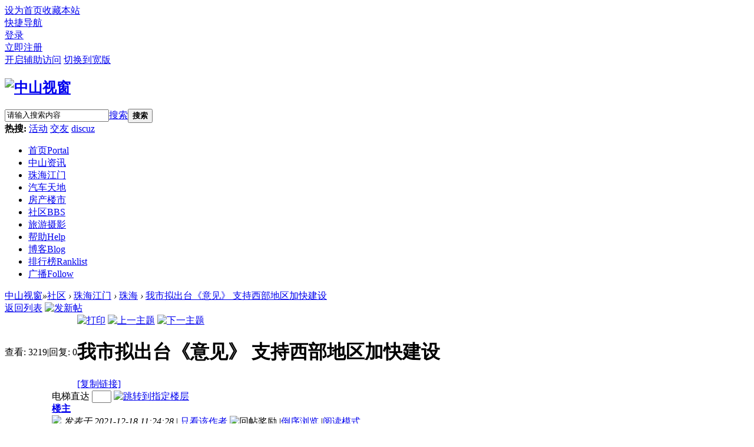

--- FILE ---
content_type: text/html; charset=gbk
request_url: http://www.hamiga.com/thread-455-1-1.html
body_size: 11508
content:

<!DOCTYPE html PUBLIC "-//W3C//DTD XHTML 1.0 Transitional//EN" "http://www.w3.org/TR/xhtml1/DTD/xhtml1-transitional.dtd">
<html xmlns="http://www.w3.org/1999/xhtml">
<head>
<meta http-equiv="Content-Type" content="text/html; charset=gbk" />
<title>我市拟出台《意见》 支持西部地区加快建设|珠海_中山视窗 -  Powered by Discuz!</title>
<link href="http://www.hamiga.com/thread-455-1-1.html" rel="canonical" />
<meta name="keywords" content="我市拟出台《意见》 支持西部地区加快建设，中山视窗，中山论坛，中山新闻，中山资讯，" />
<meta name="description" content="中山视窗社区热贴内容简介:我市拟出台《意见》 支持西部地区加快建设， " />
<meta name="generator" content="Discuz! X3.2" />
<meta name="author" content="Discuz! Team and Comsenz UI Team" />
<meta name="copyright" content="2001-2013 Comsenz Inc." />
<meta name="MSSmartTagsPreventParsing" content="True" />
<meta http-equiv="MSThemeCompatible" content="Yes" />
<base href="http://www.hamiga.com/" /><link rel="stylesheet" type="text/css" href="data/cache/style_5_common.css?Y12" /><link rel="stylesheet" type="text/css" href="data/cache/style_5_forum_viewthread.css?Y12" /><script type="text/javascript">var STYLEID = '5', STATICURL = 'static/', IMGDIR = './template/shangyi35_com_dz_16/attachment/common', VERHASH = 'Y12', charset = 'gbk', discuz_uid = '0', cookiepre = 'hvPf_2132_', cookiedomain = '', cookiepath = '/', showusercard = '1', attackevasive = '0', disallowfloat = 'newthread', creditnotice = '1|威望|,2|金钱|,3|贡献|', defaultstyle = '', REPORTURL = 'aHR0cDovL3d3dy5oYW1pZ2EuY29tL3RocmVhZC00NTUtMS0xLmh0bWw=', SITEURL = 'http://www.hamiga.com/', JSPATH = 'static/js/', CSSPATH = 'data/cache/style_', DYNAMICURL = '';</script>
<script src="static/js/common.js?Y12" type="text/javascript"></script>
<link rel="shortcut icon" href="favicon.ico">
<link rel="Bookmark" href="favicon.ico">
<meta name="application-name" content="中山视窗" />
<meta name="msapplication-tooltip" content="中山视窗" />
<meta name="msapplication-task" content="name=首页;action-uri=http://www.hamiga.com/portal.php;icon-uri=http://www.hamiga.com/./template/shangyi35_com_dz_16/attachment/common/portal.ico" /><meta name="msapplication-task" content="name=社区;action-uri=http://www.hamiga.com/forum.php;icon-uri=http://www.hamiga.com/./template/shangyi35_com_dz_16/attachment/common/bbs.ico" />
<meta name="msapplication-task" content="name=;action-uri=http://www.hamiga.com/group.php;icon-uri=http://www.hamiga.com/./template/shangyi35_com_dz_16/attachment/common/group.ico" /><meta name="msapplication-task" content="name=动态;action-uri=http://www.hamiga.com/home.php;icon-uri=http://www.hamiga.com/./template/shangyi35_com_dz_16/attachment/common/home.ico" /><link rel="archives" title="中山视窗" href="http://www.hamiga.com/archiver/" />
<script src="static/js/forum.js?Y12" type="text/javascript"></script>
<script language="JavaScript">function menuOver(ul){document.getElementById(ul).style.display="block"};function menuOut(ul){document.getElementById(ul).style.display="none"};function killErrors(){return true};window.onerror=killErrors;</script>
</head>
<body id="nv_forum" class="pg_viewthread" onkeydown="if(event.keyCode==27) return false;">
<div id="append_parent"></div><div id="ajaxwaitid"></div>
<div class="sy_top"><div id="toptb" class="cl">
<div class="wp">
<div class="z">
<a href="javascript:;"  onclick="setHomepage('http://www.hamiga.com/');">设为首页</a><a href="http://www.hamiga.com/"  onclick="addFavorite(this.href, '中山视窗');return false;">收藏本站</a></div>
<div class="y">
<a href="javascript:;" id="qmenu" onMouseOver="delayShow(this, function () {showMenu({'ctrlid':'qmenu','pos':'34!','ctrlclass':'a','duration':2});showForummenu(49);})">快捷导航</a><script src="static/js/logging.js?Y12" type="text/javascript"></script>
<form method="post" autocomplete="off" id="lsform" action="member.php?mod=logging&amp;action=login&amp;loginsubmit=yes&amp;infloat=yes&amp;lssubmit=yes" onsubmit="return lsSubmit();">
<div class="sy_fastlg cl">
<span id="return_ls" style="display:none"></span>
<div class="sy_00 sy_07"><a href="member.php?mod=logging&amp;action=login&amp;referer=" onclick="showWindow('login', this.href);return false;" class="sy_login">登录</a></div>
<div class="sy_00 sy_08"><a href="member.php?mod=register" class="sy_reg">立即注册</a></div>
<input type="hidden" name="quickforward" value="yes" />
<input type="hidden" naw me="handlekey" value="ls" />
</div>
</form>
<a id="switchblind" href="javascript:;" onClick="toggleBlind(this)" title="开启辅助访问" class="switchblind">开启辅助访问</a>
<a href="javascript:;" id="switchwidth" onClick="widthauto(this)" title="切换到宽版" class="switchwidth">切换到宽版</a>
</div>
<div class="sy_cle"></div>
</div>
</div>
<div id="qmenu_menu" class="p_pop blk" style="display: none;">
<div class="ptm pbw hm">
请 <a href="javascript:;" class="xi2" onclick="lsSubmit()"><strong>登录</strong></a> 后使用快捷导航<br />没有帐号？<a href="member.php?mod=register" class="xi2 xw1">立即注册</a>
</div>
<div id="fjump_menu" class="btda"></div></div><div id="hd">
<div class="wp">
<div class="hdc cl"><h2><a href="./" title="中山视窗"><img src="./template/shangyi35_com_dz_16/attachment/extend/logo.gif" alt="中山视窗" border="0" /></a></h2>
<div class="sy_x_scbar"><div id="scbar" class="cl">
<form id="scbar_form" method="post" autocomplete="off" onsubmit="searchFocus($('scbar_txt'))" action="search.php?searchsubmit=yes" target="_blank">
<input type="hidden" name="mod" id="scbar_mod" value="search" />
<input type="hidden" name="formhash" value="2ba3e7ad" />
<input type="hidden" name="srchtype" value="title" />
<input type="hidden" name="srhfid" value="49" />
<input type="hidden" name="srhlocality" value="forum::viewthread" />
<table cellspacing="0" cellpadding="0">
<tr>
<td class="scbar_icon_td"></td>
<td class="scbar_txt_td"><input type="text" name="srchtxt" id="scbar_txt" value="请输入搜索内容" autocomplete="off" x-webkit-speech speech /></td>
<td class="scbar_type_td"><a href="javascript:;" id="scbar_type" class="xg1" onclick="showMenu(this.id)" hidefocus="true">搜索</a></td>
<td class="scbar_btn_td"><button type="submit" name="searchsubmit" id="scbar_btn" sc="1" class="pn pnc" value="true"><strong class="xi2">搜索</strong></button></td>
</tr>
</table>
</form>
</div>
<div id="scbar_hot">
<strong class="xw1">热搜: </strong>

<a href="search.php?mod=forum&amp;srchtxt=%BB%EE%B6%AF&amp;formhash=2ba3e7ad&amp;searchsubmit=true&amp;source=hotsearch" target="_blank" class="xi2" sc="1">活动</a>



<a href="search.php?mod=forum&amp;srchtxt=%BD%BB%D3%D1&amp;formhash=2ba3e7ad&amp;searchsubmit=true&amp;source=hotsearch" target="_blank" class="xi2" sc="1">交友</a>



<a href="search.php?mod=forum&amp;srchtxt=discuz&amp;formhash=2ba3e7ad&amp;searchsubmit=true&amp;source=hotsearch" target="_blank" class="xi2" sc="1">discuz</a>

</div>
<ul id="scbar_type_menu" class="p_pop" style="display: none;"><li><a href="javascript:;" rel="curforum" fid="49" >本版</a></li><li><a href="javascript:;" rel="article">文章</a></li><li><a href="javascript:;" rel="forum" class="curtype">帖子</a></li><li><a href="javascript:;" rel="group"></a></li><li><a href="javascript:;" rel="user">用户</a></li></ul>
<script type="text/javascript">
initSearchmenu('scbar', '');
</script>
</div>
</div></div>
<div id="nv">
<ul class="wp"><li id="mn_portal" onmouseover="navShow('portal')"><a href="portal.php" hidefocus="true" title="Portal"  >首页<span>Portal</span></a></li><li id="mn_P3" onmouseover="navShow('P3')"><a href="http://www.hamiga.com/portal.php?mod=list&catid=3" hidefocus="true"  >中山资讯</a></li><li id="mn_P1" onmouseover="navShow('P1')"><a href="http://www.hamiga.com/portal.php?mod=list&catid=1" hidefocus="true"  >珠海江门</a></li><li id="mn_P9" ><a href="http://www.hamiga.com/portal.php?mod=list&catid=9" hidefocus="true"  >汽车天地</a></li><li id="mn_P10" ><a href="http://www.hamiga.com/portal.php?mod=list&catid=10" hidefocus="true"  >房产楼市</a></li><li class="a" id="mn_forum_2" ><a href="forum.php" hidefocus="true" title="BBS"  >社区<span>BBS</span></a></li><li id="mn_P2" ><a href="http://www.hamiga.com/portal.php?mod=list&catid=2" hidefocus="true"  >旅游摄影</a></li><li id="mn_N0a2c" ><a href="misc.php?mod=faq" hidefocus="true" title="Help"  >帮助<span>Help</span></a></li><li id="mn_home_12" ><a href="home.php?mod=space&do=blog" hidefocus="true" title="Blog"  >博客<span>Blog</span></a></li><li id="mn_N12a7" ><a href="misc.php?mod=ranklist" hidefocus="true" title="Ranklist"  >排行榜<span>Ranklist</span></a></li><li id="mn_home_9" ><a href="home.php?mod=follow" hidefocus="true" title="Follow"  >广播<span>Follow</span></a></li><div class="sy_cle"></div>
</ul>
</div><div class="wp">
</div>
</div>
</div>
<div class="sy_cle"></div>
<div id="wp" class="wp">
<div class="p_pop h_pop" id="mn_userapp_menu" style="display: none"></div><div id="mu" class="cl">
</div><script type="text/javascript">var fid = parseInt('49'), tid = parseInt('455');</script>
<script src="static/js/forum_viewthread.js?Y12" type="text/javascript"></script>
<script type="text/javascript">zoomstatus = parseInt(1);var imagemaxwidth = '600';var aimgcount = new Array();</script>
<style id="diy_style" type="text/css"></style>
<!--[diy=diynavtop]--><div id="diynavtop" class="area"></div><!--[/diy]-->
<script src="http://pc1.gtimg.com/js/jquery-1.4.4.min.js" type="text/javascript"></script><script type="text/javascript">jQuery.noConflict();</script><script type="text/javascript">(function(d){j=d.createElement('script');j.src='//openapi.guanjia.qq.com/fcgi-bin/getdzjs?cmd=urlquery_gbk_zh_cn';j.setAttribute('ime-cfg','lt=2');d.getElementsByTagName('head')[0].appendChild(j)})(document)</script><link rel="stylesheet" type="text/css" href="http://s.pc.qq.com/discuz/css/style.css" /><!--BS To Baidu OK @2021-12-18 11:24:28--><style id="diy_style" type="text/css"></style>
<div class="wp">
<!--[diy=diy1]--><div id="diy1" class="area"></div><!--[/diy]-->
</div>
<div id="pt" class="bm cl">
<div class="z">
<a href="./" class="nvhm" title="首页">中山视窗</a><em>&raquo;</em><a href="forum.php">社区</a> <em>&rsaquo;</em> <a href="forum.php?gid=48">珠海江门</a> <em>&rsaquo;</em> <a href="forum-49-1.html">珠海</a> <em>&rsaquo;</em> <a href="thread-455-1-1.html">我市拟出台《意见》 支持西部地区加快建设</a>
</div>
</div>
<div id="ct" class="wp cl">
<div id="pgt" class="pgs mbm cl ">
<div class="pgt"></div>
<span class="y pgb"><a href="forum-49-1.html">返回列表</a></span>
<a id="newspecial" onmouseover="$('newspecial').id = 'newspecialtmp';this.id = 'newspecial';showMenu({'ctrlid':this.id})" onclick="showWindow('newthread', 'forum.php?mod=post&action=newthread&fid=49')" href="javascript:;" title="发新帖"><img src="./template/shangyi35_com_dz_16/attachment/common/pn_post.png" alt="发新帖" /></a></div>
<div id="postlist" class="pl">
<table cellspacing="0" cellpadding="0" class="bm">
<tr>
<td class="pls ptn pbn">
<div class="hm ptn">
<span class="xg1">查看:</span> <span class="xi1">3219</span><span class="pipe">|</span><span class="xg1">回复:</span> <span class="xi1">0</span>
</div>
</td>
<td class="plc ptm pbn vwthd">
<div class="y">
<a href="forum.php?mod=viewthread&amp;action=printable&amp;tid=455" title="打印" target="_blank"><img src="./template/shangyi35_com_dz_16/attachment/common/print.png" alt="打印" class="vm" /></a>
<a href="forum.php?mod=redirect&amp;goto=nextoldset&amp;tid=455" title="上一主题"><img src="./template/shangyi35_com_dz_16/attachment/common/thread-prev.png" alt="上一主题" class="vm" /></a>
<a href="forum.php?mod=redirect&amp;goto=nextnewset&amp;tid=455" title="下一主题"><img src="./template/shangyi35_com_dz_16/attachment/common/thread-next.png" alt="下一主题" class="vm" /></a>
</div>
<h1 class="ts">
<span id="thread_subject">我市拟出台《意见》 支持西部地区加快建设</span>
</h1>
<span class="xg1">
<a href="thread-455-1-1.html" onclick="return copyThreadUrl(this, '中山视窗')" >[复制链接]</a>
</span>
</td>
</tr>
</table>
<div id="post_455" ><div class="sy_node"><table id="pid455" class="plhin" summary="pid455" cellspacing="0" cellpadding="0">
<tr>
<td class="pls" rowspan="2">
<div id="favatar455" class="pls favatar">
<a name="newpost"></a> <a name="lastpost"></a><div class="pi">
<div class="authi"><a href="space-uid-1.html" target="_blank" class="xw1">kenny</a>
</div>
</div>
<div class="p_pop blk bui card_gender_0" id="userinfo455" style="display: none; margin-top: -11px;">
<div class="m z">
<div id="userinfo455_ma"></div>
</div>
<div class="i y">
<div>
<strong><a href="space-uid-1.html" target="_blank" class="xi2">kenny</a></strong>
<em>当前离线</em>
</div><dl class="cl">
<dt>积分</dt><dd><a href="home.php?mod=space&uid=1&do=profile" target="_blank" class="xi2">2901</a></dd>
</dl><div class="imicn">
<a href="home.php?mod=space&amp;uid=1&amp;do=profile" target="_blank" title="查看详细资料"><img src="./template/shangyi35_com_dz_16/attachment/common/userinfo.gif" alt="查看详细资料" /></a>
</div>
<div id="avatarfeed"><span id="threadsortswait"></span></div>
</div>
</div>
<div>
<div class="avatar" onmouseover="showauthor(this, 'userinfo455')"><a href="space-uid-1.html" class="avtm" target="_blank"><img src="http://www.hamiga.com/uc_server/avatar.php?uid=1&size=middle" /></a></div>
</div>
<div class="tns xg2"><table cellspacing="0" cellpadding="0"><th><p><a href="home.php?mod=space&uid=1&do=thread&type=thread&view=me&from=space" class="xi2">471</a></p>主题</th><th><p><a href="home.php?mod=space&uid=1&do=thread&type=reply&view=me&from=space" class="xi2">471</a></p>帖子</th><td><p><a href="home.php?mod=space&uid=1&do=profile" class="xi2">2901</a></p>积分</td></table></div>

<p><em><a href="home.php?mod=spacecp&amp;ac=usergroup&amp;gid=1" target="_blank">管理员</a></em></p>


<p><span><img src="./template/shangyi35_com_dz_16/attachment/common/star_level3.gif" alt="Rank: 9" /><img src="./template/shangyi35_com_dz_16/attachment/common/star_level3.gif" alt="Rank: 9" /><img src="./template/shangyi35_com_dz_16/attachment/common/star_level1.gif" alt="Rank: 9" /></span></p>



<dl class="pil cl">
	<dt>积分</dt><dd><a href="home.php?mod=space&uid=1&do=profile" target="_blank" class="xi2">2901</a></dd>
</dl>

<dl class="pil cl"></dl><ul class="xl xl2 o cl">
<li class="addflw">
<a href="home.php?mod=spacecp&amp;ac=follow&amp;op=add&amp;hash=2ba3e7ad&amp;fuid=1" id="followmod_1" title="收听TA" class="xi2" onclick="showWindow('followmod', this.href, 'get', 0);">收听TA</a>
</li>
<li class="pm2"><a href="home.php?mod=spacecp&amp;ac=pm&amp;op=showmsg&amp;handlekey=showmsg_1&amp;touid=1&amp;pmid=0&amp;daterange=2&amp;pid=455&amp;tid=455" onclick="showWindow('sendpm', this.href);" title="发消息" class="xi2">发消息</a></li>
</ul>
</div>
</td>
<td class="plc">
<div class="pi">
<div id="fj" class="y">
<label class="z">电梯直达</label>
<input type="text" class="px p_fre z" size="2" onkeyup="$('fj_btn').href='forum.php?mod=redirect&ptid=455&authorid=0&postno='+this.value" onkeydown="if(event.keyCode==13) {window.location=$('fj_btn').href;return false;}" title="跳转到指定楼层" />
<a href="javascript:;" id="fj_btn" class="z" title="跳转到指定楼层"><img src="./template/shangyi35_com_dz_16/attachment/common/fj_btn.png" alt="跳转到指定楼层" class="vm" /></a>
</div>
<strong>
<a href="thread-455-1-1.html"   id="postnum455" onclick="setCopy(this.href, '帖子地址复制成功');return false;">
楼主</a>
</strong>
<div class="pti">
<div class="pdbt">
</div>
<div class="authi">
<img class="authicn vm" id="authicon455" src="static/image/common/online_admin.gif" />
<em id="authorposton455">发表于 2021-12-18 11:24:28</em>
<span class="pipe">|</span>
<a href="forum.php?mod=viewthread&amp;tid=455&amp;page=1&amp;authorid=1" rel="nofollow">只看该作者</a>
<span class="none"><img src="./template/shangyi35_com_dz_16/attachment/common/arw_r.gif" class="vm" alt="回帖奖励" /></span>
<span class="pipe show">|</span><a href="forum.php?mod=viewthread&amp;tid=455&amp;extra=page%3D1&amp;ordertype=1"  class="show">倒序浏览</a>
<span class="pipe show">|</span><a href="javascript:;" onclick="readmode($('thread_subject').innerHTML, 455);" class="show">阅读模式</a>
</div>
</div>
</div><div class="pct"><style type="text/css">.pcb{margin-right:0}</style><div class="pcb">
 
<div class="t_fsz">
<table cellspacing="0" cellpadding="0"><tr><td class="t_f" id="postmessage_455">
日前，市发展和改革局官网对外发布《关于支持珠海西部地区加快建设 打造高质量发展新引擎的意见（征求意见稿）》（以下简称《意见》）。征求意见时间截止到12月21日，请社会各界通过电子邮件、信函、在线提交的方式提出宝贵意见。<br />
<br />
　　该《意见》表示，当前，珠海西部地区（磨刀门以西区域）迎来了历史上最好的发展时期，拥有政策优势叠加、地理区位优越、资源要素丰富、服务基础较好的优势。通过加快推进区域协调发展，抓住粤港澳大湾区、横琴粤澳深度合作区、新时代中国特色社会主义现代化国际化经济特区和自由贸易片区“四区”叠加的重大发展机遇，把更多优质资源向西部地区倾斜，以高端产业为引领，以基础设施为支撑，以公共服务为保障，加快发展要素西拓，推动交通大通畅、产业大发展、人才大引进、服务大提升、产城大融合，在高质量发展中扎实推动共同富裕，支持配合服务横琴粤澳深度合作区建设，将西部地区打造成为创新能力卓越、产业层级高端、优质要素汇聚、产城深度融合、辐射带动能力强劲的发展新引擎，为全国、全省发展大局作出珠海应有的贡献。<br />
<br />
　　记者从该《意见》中了解到，西部地区的五大发展定位，即：横琴粤澳深度合作区的支撑服务区、珠江口西岸都市圈经济高质量发展的引领区、全国性综合交通枢纽的核心区、产城深度融合发展的先行示范区、美丽生态宜居的城市新区。<br />
<br />
　　主要目标是，到2025年，西部地区质量变革、效率变革、动力变革取得突破性进展，综合实力明显增强，经济总量力争实现翻一番，与东部地区发展差距逐步缩小；创新能力建设取得明显成效，研发经费投入翻一番；城市功能全面提升，教育医疗等优质公共服务配套加快布局，交通管网等市政基础设施加速完善；产业园区发展迈向更高水平，重大发展平台引领作用凸显，资源配置效率效能明显提高，园区平均容积率力争翻一番；人口人才加速聚集，常住人口增长超60%；城乡发展差距显著缩小，居民人均可支配收入与经济增长基本同步，成为全市新一轮高质量发展主阵地。<br />
<br />
　　到2035年，西部地区各方面发展水平接近东部地区，综合竞争力大幅跃升，经济总量接近全市的1/2，科技创新水平与东部地区水平相当，优质公共服务供给水平显著提高，园区、平台的引领带动作用充分激活，城市综合承载力大幅提升，常住人口占全市的一半以上，居民生活更加便利、更加富裕、更加幸福，推动高质量发展成为大湾区典范。<br />
<br />
</td></tr></table>


</div>
<div id="comment_455" class="cm">
</div>

<div id="post_rate_div_455"></div>
</div>
</div>

</td></tr>
<tr><td class="plc plm">
<div id="p_btn" class="mtw mbm hm cl">

<a href="home.php?mod=spacecp&amp;ac=favorite&amp;type=thread&amp;id=455&amp;formhash=2ba3e7ad" id="k_favorite" onclick="showWindow(this.id, this.href, 'get', 0);" onmouseover="this.title = $('favoritenumber').innerHTML + ' 人收藏'" title="收藏本帖"><i><img src="./template/shangyi35_com_dz_16/attachment/common/fav.gif" alt="收藏" />收藏<span id="favoritenumber" style="display:none">0</span></i></a>
<a class="followp" href="home.php?mod=spacecp&amp;ac=follow&amp;op=relay&amp;tid=455&amp;from=forum" onclick="showWindow('relaythread', this.href, 'get', 0);" title="转播求扩散"><i><img src="./template/shangyi35_com_dz_16/attachment/common/rt.png" alt="转播" />转播</i></a>
<a class="sharep" href="home.php?mod=spacecp&amp;ac=share&amp;type=thread&amp;id=455" onclick="showWindow('sharethread', this.href, 'get', 0);" title="分享推精华"><i><img src="./template/shangyi35_com_dz_16/attachment/common/oshr.png" alt="分享" />分享</i></a>
<a href="forum.php?mod=collection&amp;action=edit&amp;op=addthread&amp;tid=455" id="k_collect" onclick="showWindow(this.id, this.href);return false;" onmouseover="this.title = $('collectionnumber').innerHTML + ' 人淘帖'" title="淘好帖进专辑"><i><img src="./template/shangyi35_com_dz_16/attachment/common/collection.png" alt="分享" />淘帖<span id="collectionnumber" style="display:none">0</span></i></a>
</div>
</td>
</tr>
<tr id="_postposition455"></tr>
<tr>
<td class="pls"></td>
<td class="plc" style="overflow:visible;">
<div class="po hin">
<div class="pob cl">
<em>
<a class="fastre" href="forum.php?mod=post&amp;action=reply&amp;fid=49&amp;tid=455&amp;reppost=455&amp;extra=page%3D1&amp;page=1" onclick="showWindow('reply', this.href)">回复</a>
</em>

<p>
<a href="javascript:;" id="mgc_post_455" onmouseover="showMenu(this.id)" class="showmenu">使用道具</a>
<a href="javascript:;" onclick="showWindow('miscreport455', 'misc.php?mod=report&rtype=post&rid=455&tid=455&fid=49', 'get', -1);return false;">举报</a>
</p>

<ul id="mgc_post_455_menu" class="p_pop mgcmn" style="display: none;">
</ul>
<script type="text/javascript" reload="1">checkmgcmn('post_455')</script>
</div>
</div>
</td>
</tr>
<tr class="ad">
<td class="pls">
</td>
<td class="plc">
</td>
</tr>
</table>
</div></div><div id="postlistreply" class="pl"><div id="post_new" class="viewthread_table" style="display: none"></div></div>
</div>
<form method="post" autocomplete="off" name="modactions" id="modactions">
<input type="hidden" name="formhash" value="2ba3e7ad" />
<input type="hidden" name="optgroup" />
<input type="hidden" name="operation" />
<input type="hidden" name="listextra" value="page%3D1" />
<input type="hidden" name="page" value="1" />
</form>
<div class="pgs mtm mbm cl">
<span class="pgb y"><a href="forum-49-1.html">返回列表</a></span>
<a id="newspecialtmp" onmouseover="$('newspecial').id = 'newspecialtmp';this.id = 'newspecial';showMenu({'ctrlid':this.id})" onclick="showWindow('newthread', 'forum.php?mod=post&action=newthread&fid=49')" href="javascript:;" title="发新帖"><img src="./template/shangyi35_com_dz_16/attachment/common/pn_post.png" alt="发新帖" /></a>
</div>
<!--[diy=diyfastposttop]--><div id="diyfastposttop" class="area"></div><!--[/diy]-->
<script type="text/javascript">
var postminchars = parseInt('10');
var postmaxchars = parseInt('10000');
var disablepostctrl = parseInt('0');
</script>

<div id="f_pst" class="pl bm bmw">
<form method="post" autocomplete="off" id="fastpostform" action="forum.php?mod=post&amp;action=reply&amp;fid=49&amp;tid=455&amp;extra=page%3D1&amp;replysubmit=yes&amp;infloat=yes&amp;handlekey=fastpost" onSubmit="return fastpostvalidate(this)">
<table cellspacing="0" cellpadding="0">
<tr>
<td class="pls">
</td>
<td class="plc">

<span id="fastpostreturn"></span>


<div class="cl">
<div id="fastsmiliesdiv" class="y"><div id="fastsmiliesdiv_data"><div id="fastsmilies"></div></div></div><div class="hasfsl" id="fastposteditor">
<div class="tedt mtn">
<div class="bar">
<span class="y">
<a href="forum.php?mod=post&amp;action=reply&amp;fid=49&amp;tid=455" onclick="return switchAdvanceMode(this.href)">高级模式</a>
</span><script src="static/js/seditor.js?Y12" type="text/javascript"></script>
<div class="fpd">
<a href="javascript:;" title="文字加粗" class="fbld">B</a>
<a href="javascript:;" title="设置文字颜色" class="fclr" id="fastpostforecolor">Color</a>
<a id="fastpostimg" href="javascript:;" title="图片" class="fmg">Image</a>
<a id="fastposturl" href="javascript:;" title="添加链接" class="flnk">Link</a>
<a id="fastpostquote" href="javascript:;" title="引用" class="fqt">Quote</a>
<a id="fastpostcode" href="javascript:;" title="代码" class="fcd">Code</a>
<a href="javascript:;" class="fsml" id="fastpostsml">Smilies</a>
</div></div>
<div class="area">
<div class="pt hm">
您需要登录后才可以回帖 <a href="member.php?mod=logging&amp;action=login" onclick="showWindow('login', this.href)" class="xi2">登录</a> | <a href="member.php?mod=register" class="xi2">立即注册</a>
</div>
</div>
</div>
</div>
</div>
<div id="seccheck_fastpost">
</div>


<input type="hidden" name="formhash" value="2ba3e7ad" />
<input type="hidden" name="usesig" value="" />
<input type="hidden" name="subject" value="  " />
<p class="ptm pnpost">
<a href="home.php?mod=spacecp&amp;ac=credit&amp;op=rule&amp;fid=49" class="y" target="_blank">本版积分规则</a>
<button type="button" onclick="showWindow('login', 'member.php?mod=logging&action=login&guestmessage=yes')" onmouseover="checkpostrule('seccheck_fastpost', 'ac=reply');this.onmouseover=null" name="replysubmit" id="fastpostsubmit" class="pn pnc vm" value="replysubmit" tabindex="5"><strong>发表回复</strong></button>
<label class="lb"><input type="checkbox" name="adddynamic" class="pc" value="1" />回帖并转播</label>
<label for="fastpostrefresh"><input id="fastpostrefresh" type="checkbox" class="pc" />回帖后跳转到最后一页</label>
<script type="text/javascript">if(getcookie('fastpostrefresh') == 1) {$('fastpostrefresh').checked=true;}</script>
</p>
</td>
</tr>
</table>
</form>
</div><script type="text/javascript">document.onkeyup = function(e){keyPageScroll(e, 0, 0, 'forum.php?mod=viewthread&tid=455', 1);}</script>
</div>
<div class="wp mtn">
<!--[diy=diy3]--><div id="diy3" class="area"></div><!--[/diy]-->
</div>
<script type="text/javascript">
function succeedhandle_followmod(url, msg, values) {
var fObj = $('followmod_'+values['fuid']);
if(values['type'] == 'add') {
fObj.innerHTML = '不收听';
fObj.href = 'home.php?mod=spacecp&ac=follow&op=del&fuid='+values['fuid'];
} else if(values['type'] == 'del') {
fObj.innerHTML = '收听TA';
fObj.href = 'home.php?mod=spacecp&ac=follow&op=add&hash=2ba3e7ad&fuid='+values['fuid'];
}
}
fixed_avatar([455], 1);
</script>	</div>
<script type="text/javascript">(function(){var bdcs = document.createElement('script');bdcs.type = 'text/javascript';bdcs.async = true;bdcs.src = "http://znsv.baidu.com/customer_search/api/js?sid=11544502780191591994" + '&plate_url=' + encodeURIComponent(window.location.href) + '&t=' + Math.ceil(new Date()/3600000) + '&callback=znForDz';var s = document.getElementsByTagName('script')[0];s.parentNode.insertBefore(bdcs, s);})();</script>
<script src="source/plugin/baidusubmit/template/jquery-1.8.3.min.js"></script>
<script type="text/javascript">
var bdjq = jQuery.noConflict(true);
function znForDz(siteConfig){
    bdjq(function(){
        var zn = 'http://zhannei.baidu.com/cse/search?s=11544502780191591994';
        if (siteConfig && siteConfig.resultUrl){
            zn = 'http://' + siteConfig.resultUrl + '/cse/search?s=11544502780191591994'
        }
        var btn = bdjq("#scbar_btn");
        if (btn.length == 0) {
            btn = bdjq('button[name="searchsubmit"]');
        }
        if (btn.length == 0) {
            btn = bdjq('input[name="searchsubmit"]');
        }
        if (btn.length == 0) {
            btn = bdjq('#scbar_form input[type="submit"]');
        }
        if (btn.length == 0) {
            btn = bdjq('#scbar_form button');
        }            
        if (btn.length > 0) {
            btn.click(function(event){
                var mod = bdjq('#scbar_mod').val() || bdjq('form input[name="mod"]').val()
                var st = '';
                var txt = bdjq('#scbar_txt').val() || bdjq('form input[name="srchtxt"]').val();
                var user = '1';
                if (mod === 'user' && user === '1'){
                    st = 2;
                    window.open(zn + "&q=" + encodeURIComponent(txt) + "&fst=" + st + "&partner=discuz");
                    event.preventDefault();
                } else if (mod === 'forum'){
                    window.open(zn + "&q=" + encodeURIComponent(txt) + "&partner=discuz");
                    event.preventDefault();            
                }

            });
        }
        var hot = bdjq('#scbar_hot a')
            if (hot.length > 0){
                hot.click(function(event){
                var txt = bdjq(this).text();
                window.open(zn + "&q=" + encodeURIComponent(txt) + "&partner=discuz");
                event.preventDefault();
            });
        }
    });
}               
</script>           <div id="ft" class="wp cl">
    
<div id="flk" class="y">
<p>
<a href="http://wpa.qq.com/msgrd?V=3&amp;Uin=261857261&amp;Site=中山视窗&amp;Menu=yes&amp;from=discuz" target="_blank" title="QQ"><img src="./template/shangyi35_com_dz_16/attachment/common/site_qq.jpg" alt="QQ" /></a><span class="pipe">|</span><a href="archiver/" >Archiver</a><span class="pipe">|</span><a href="forum.php?mobile=yes" >手机版</a><span class="pipe">|</span><a href="forum.php?mod=misc&action=showdarkroom" >小黑屋</a><span class="pipe">|</span><strong><a href="http://www.hamiga.com/" target="_blank">中山视窗</a></strong>
( <a href="http://beian.miit.gov.cn/" target="_blank"> 粤ICP备12053823号-1</a> )&nbsp;<a href="http://discuz.qq.com/service/security" target="_blank" title="防水墙保卫网站远离侵害"><img src="static/image/common/security.png"></a><span class="pipe">|</span><a href="sitemap.xml" target="_blank" title="网站地图">网站地图</a><script>
var _hmt = _hmt || [];
(function() {
  var hm = document.createElement("script");
  hm.src = "https://hm.baidu.com/hm.js?514362302d1b45f5ad6fe67cef409931";
  var s = document.getElementsByTagName("script")[0]; 
  s.parentNode.insertBefore(hm, s);
})();
</script>

<script>
(function(){
    var bp = document.createElement('script');
    var curProtocol = window.location.protocol.split(':')[0];
    if (curProtocol === 'https') {
        bp.src = 'https://zz.bdstatic.com/linksubmit/push.js';        
    }
    else {
        bp.src = 'http://push.zhanzhang.baidu.com/push.js';
    }
    var s = document.getElementsByTagName("script")[0];
    s.parentNode.insertBefore(bp, s);
})();
</script>
</p>
<p class="xs0">
GMT+8, 2026-1-27 12:25<span id="debuginfo">
, Processed in 0.127062 second(s), 21 queries
.
</span>
</p>
</div>
<div id="frt">
<p>Powered by <strong><a href="http://www.discuz.net" target="_blank">Discuz!</a></strong> <em>X3.2</em></p>
<p class="xs0">&copy; 2001-2013 <a href="http://www.comsenz.com" target="_blank">Comsenz Inc.</a></p>
</div></div>
<script src="home.php?mod=misc&ac=sendmail&rand=1769487917" type="text/javascript"></script>
<div id="scrolltop">
<span><a href="forum.php?mod=post&amp;action=reply&amp;fid=49&amp;tid=455&amp;extra=page%3D1&amp;page=1" onclick="showWindow('reply', this.href)" class="replyfast" title="快速回复"><b>快速回复</b></a></span>
<span hidefocus="true"><a title="返回顶部" onclick="window.scrollTo('0','0')" class="scrolltopa" ><b>返回顶部</b></a></span>
<span>
<a href="forum-49-1.html" hidefocus="true" class="returnlist" title="返回列表"><b>返回列表</b></a>
</span>
</div>
<script type="text/javascript">_attachEvent(window, 'scroll', function () { showTopLink(); });checkBlind();</script>
			<div id="discuz_tips" style="display:none;"></div>
			<script type="text/javascript">
				var tipsinfo = '|X3.2|0.6||0||0|7|1769487917||2';
			</script>
			<script src="http://discuz.gtimg.cn/cloud/scripts/discuz_tips.js?v=1" type="text/javascript" charset="UTF-8"></script></body>
</html>
